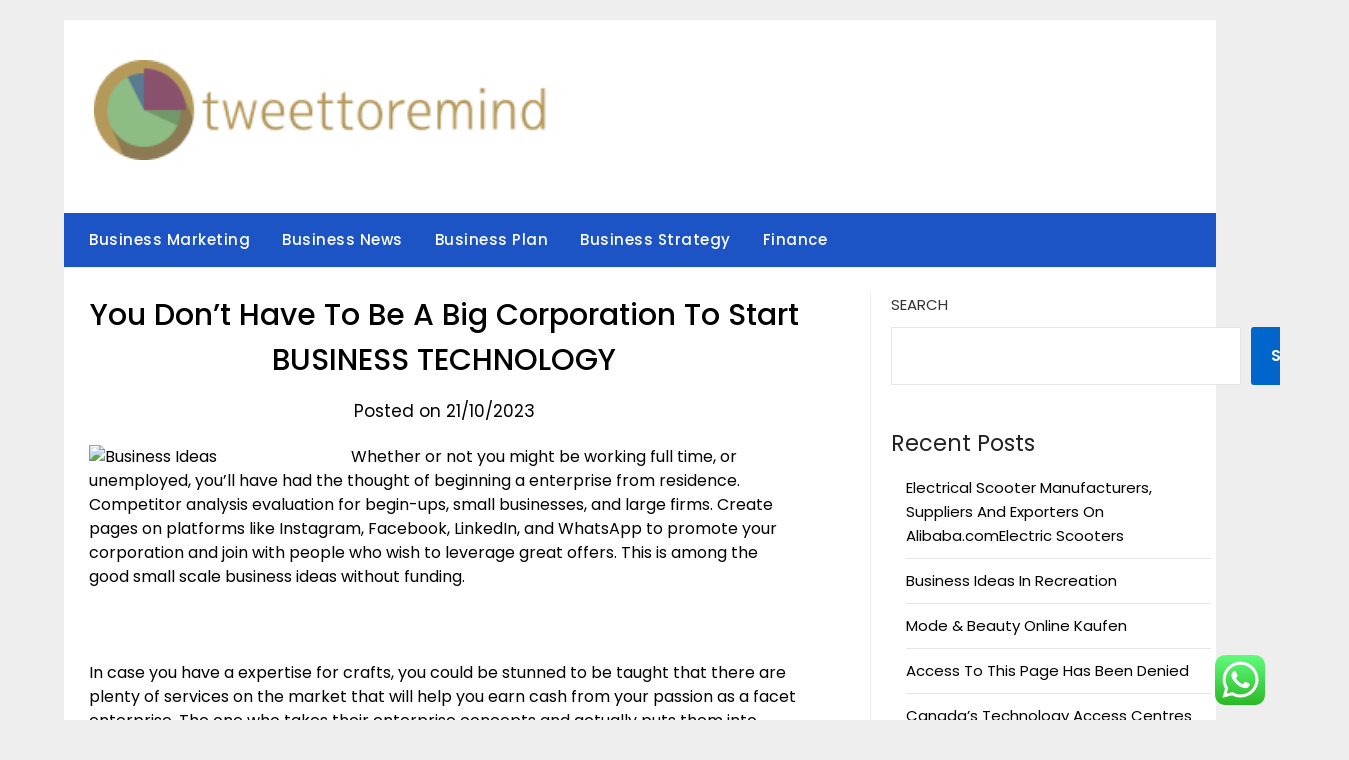

--- FILE ---
content_type: text/html; charset=UTF-8
request_url: https://tweettoremind.org/you-dont-have-to-be-a-big-corporation-to-start-business-technology.html
body_size: 13954
content:
<!doctype html><html lang="en-US" prefix="og: https://ogp.me/ns#"><head><meta charset="UTF-8"><meta name="viewport" content="width=device-width, initial-scale=1"><link rel="profile" href="https://gmpg.org/xfn/11"><title>You Don&#039;t Have To Be A Big Corporation To Start BUSINESS TECHNOLOGY - TR</title><meta name="description" content="Whether or not you might be working full time, or unemployed, you&#039;ll have had the thought of beginning a enterprise from residence. Competitor"/><meta name="robots" content="index, follow, max-snippet:-1, max-video-preview:-1, max-image-preview:large"/><link rel="canonical" href="https://tweettoremind.org/you-dont-have-to-be-a-big-corporation-to-start-business-technology.html" /><meta property="og:locale" content="en_US" /><meta property="og:type" content="article" /><meta property="og:title" content="You Don&#039;t Have To Be A Big Corporation To Start BUSINESS TECHNOLOGY - TR" /><meta property="og:description" content="Whether or not you might be working full time, or unemployed, you&#039;ll have had the thought of beginning a enterprise from residence. Competitor" /><meta property="og:url" content="https://tweettoremind.org/you-dont-have-to-be-a-big-corporation-to-start-business-technology.html" /><meta property="og:site_name" content="Tweetoremind" /><meta property="article:tag" content="business" /><meta property="article:tag" content="finest" /><meta property="article:tag" content="ideas" /><meta property="article:section" content="Business Strategy" /><meta property="article:published_time" content="2023-10-21T04:54:55+07:00" /><meta name="twitter:card" content="summary_large_image" /><meta name="twitter:title" content="You Don&#039;t Have To Be A Big Corporation To Start BUSINESS TECHNOLOGY - TR" /><meta name="twitter:description" content="Whether or not you might be working full time, or unemployed, you&#039;ll have had the thought of beginning a enterprise from residence. Competitor" /><meta name="twitter:label1" content="Written by" /><meta name="twitter:data1" content="Polystr" /><meta name="twitter:label2" content="Time to read" /><meta name="twitter:data2" content="8 minutes" /> <script type="application/ld+json" class="rank-math-schema-pro">{"@context":"https://schema.org","@graph":[{"@type":["Person","Organization"],"@id":"https://tweettoremind.org/#person","name":"Tweetoremind","logo":{"@type":"ImageObject","@id":"https://tweettoremind.org/#logo","url":"https://tweettoremind.org/wp-content/uploads/2024/07/cropped-tweettoremind.org-Logo-150x100.png","contentUrl":"https://tweettoremind.org/wp-content/uploads/2024/07/cropped-tweettoremind.org-Logo-150x100.png","caption":"Tweetoremind","inLanguage":"en-US"},"image":{"@type":"ImageObject","@id":"https://tweettoremind.org/#logo","url":"https://tweettoremind.org/wp-content/uploads/2024/07/cropped-tweettoremind.org-Logo-150x100.png","contentUrl":"https://tweettoremind.org/wp-content/uploads/2024/07/cropped-tweettoremind.org-Logo-150x100.png","caption":"Tweetoremind","inLanguage":"en-US"}},{"@type":"WebSite","@id":"https://tweettoremind.org/#website","url":"https://tweettoremind.org","name":"Tweetoremind","publisher":{"@id":"https://tweettoremind.org/#person"},"inLanguage":"en-US"},{"@type":"ImageObject","@id":"https://cdn.pixabay.com/photo/2018/02/03/09/51/bulletin-board-3127287__340.jpg","url":"https://cdn.pixabay.com/photo/2018/02/03/09/51/bulletin-board-3127287__340.jpg","width":"200","height":"200","inLanguage":"en-US"},{"@type":"BreadcrumbList","@id":"https://tweettoremind.org/you-dont-have-to-be-a-big-corporation-to-start-business-technology.html#breadcrumb","itemListElement":[{"@type":"ListItem","position":"1","item":{"@id":"https://tweettoremind.org","name":"Home"}},{"@type":"ListItem","position":"2","item":{"@id":"https://tweettoremind.org/category/business-strategy","name":"Business Strategy"}},{"@type":"ListItem","position":"3","item":{"@id":"https://tweettoremind.org/you-dont-have-to-be-a-big-corporation-to-start-business-technology.html","name":"You Don&#8217;t Have To Be A Big Corporation To Start BUSINESS TECHNOLOGY"}}]},{"@type":"WebPage","@id":"https://tweettoremind.org/you-dont-have-to-be-a-big-corporation-to-start-business-technology.html#webpage","url":"https://tweettoremind.org/you-dont-have-to-be-a-big-corporation-to-start-business-technology.html","name":"You Don&#039;t Have To Be A Big Corporation To Start BUSINESS TECHNOLOGY - TR","datePublished":"2023-10-21T04:54:55+07:00","dateModified":"2023-10-21T04:54:55+07:00","isPartOf":{"@id":"https://tweettoremind.org/#website"},"primaryImageOfPage":{"@id":"https://cdn.pixabay.com/photo/2018/02/03/09/51/bulletin-board-3127287__340.jpg"},"inLanguage":"en-US","breadcrumb":{"@id":"https://tweettoremind.org/you-dont-have-to-be-a-big-corporation-to-start-business-technology.html#breadcrumb"}},{"@type":"Person","@id":"https://tweettoremind.org/author/polystr","name":"Polystr","url":"https://tweettoremind.org/author/polystr","image":{"@type":"ImageObject","@id":"https://secure.gravatar.com/avatar/878a048e06d6d0503f84665fd4e01679193a59026490fe7af11df282fef1c053?s=96&amp;d=mm&amp;r=g","url":"https://secure.gravatar.com/avatar/878a048e06d6d0503f84665fd4e01679193a59026490fe7af11df282fef1c053?s=96&amp;d=mm&amp;r=g","caption":"Polystr","inLanguage":"en-US"},"sameAs":["https://tweettoremind.org/"]},{"@type":"BlogPosting","headline":"You Don&#039;t Have To Be A Big Corporation To Start BUSINESS TECHNOLOGY - TR","datePublished":"2023-10-21T04:54:55+07:00","dateModified":"2023-10-21T04:54:55+07:00","articleSection":"Business Strategy","author":{"@id":"https://tweettoremind.org/author/polystr","name":"Polystr"},"publisher":{"@id":"https://tweettoremind.org/#person"},"description":"Whether or not you might be working full time, or unemployed, you&#039;ll have had the thought of beginning a enterprise from residence. Competitor","name":"You Don&#039;t Have To Be A Big Corporation To Start BUSINESS TECHNOLOGY - TR","@id":"https://tweettoremind.org/you-dont-have-to-be-a-big-corporation-to-start-business-technology.html#richSnippet","isPartOf":{"@id":"https://tweettoremind.org/you-dont-have-to-be-a-big-corporation-to-start-business-technology.html#webpage"},"image":{"@id":"https://cdn.pixabay.com/photo/2018/02/03/09/51/bulletin-board-3127287__340.jpg"},"inLanguage":"en-US","mainEntityOfPage":{"@id":"https://tweettoremind.org/you-dont-have-to-be-a-big-corporation-to-start-business-technology.html#webpage"}}]}</script> <link rel='dns-prefetch' href='//fonts.googleapis.com' /><link rel="alternate" type="application/rss+xml" title="TR &raquo; Feed" href="https://tweettoremind.org/feed" /><link rel="alternate" title="oEmbed (JSON)" type="application/json+oembed" href="https://tweettoremind.org/wp-json/oembed/1.0/embed?url=https%3A%2F%2Ftweettoremind.org%2Fyou-dont-have-to-be-a-big-corporation-to-start-business-technology.html" /><link rel="alternate" title="oEmbed (XML)" type="text/xml+oembed" href="https://tweettoremind.org/wp-json/oembed/1.0/embed?url=https%3A%2F%2Ftweettoremind.org%2Fyou-dont-have-to-be-a-big-corporation-to-start-business-technology.html&#038;format=xml" /><link data-optimized="2" rel="stylesheet" href="https://tweettoremind.org/wp-content/litespeed/css/0fb130836fe2a6fa5aecf491451c1eb3.css?ver=91186" /> <script type="text/javascript" src="https://tweettoremind.org/wp-includes/js/jquery/jquery.min.js?ver=3.7.1" id="jquery-core-js"></script> <link rel="https://api.w.org/" href="https://tweettoremind.org/wp-json/" /><link rel="alternate" title="JSON" type="application/json" href="https://tweettoremind.org/wp-json/wp/v2/posts/114" /><link rel="EditURI" type="application/rsd+xml" title="RSD" href="https://tweettoremind.org/xmlrpc.php?rsd" /><meta name="generator" content="WordPress 6.9" /><link rel='shortlink' href='https://tweettoremind.org/?p=114' /><link rel='dns-prefetch' href='https://i0.wp.com/'><link rel='preconnect' href='https://i0.wp.com/' crossorigin><link rel='dns-prefetch' href='https://i1.wp.com/'><link rel='preconnect' href='https://i1.wp.com/' crossorigin><link rel='dns-prefetch' href='https://i2.wp.com/'><link rel='preconnect' href='https://i2.wp.com/' crossorigin><link rel='dns-prefetch' href='https://i3.wp.com/'><link rel='preconnect' href='https://i3.wp.com/' crossorigin><meta property="og:image" content="https://i0.wp.com/cdn.pixabay.com/photo/2018/02/03/09/51/bulletin-board-3127287__340.jpg?ssl=1" /><meta name="twitter:card" content="summary_large_image" /><meta name="twitter:title" content="You Don&#8217;t Have To Be A Big Corporation To Start BUSINESS TECHNOLOGY" /><meta name="twitter:description" content="" /><meta name="twitter:image" content="https://i0.wp.com/cdn.pixabay.com/photo/2018/02/03/09/51/bulletin-board-3127287__340.jpg?ssl=1" /><link rel="icon" href="https://tweettoremind.org/wp-content/uploads/2024/07/tweettoremind.org-Icon.png" sizes="32x32" /><link rel="icon" href="https://tweettoremind.org/wp-content/uploads/2024/07/tweettoremind.org-Icon.png" sizes="192x192" /><link rel="apple-touch-icon" href="https://tweettoremind.org/wp-content/uploads/2024/07/tweettoremind.org-Icon.png" /><meta name="msapplication-TileImage" content="https://tweettoremind.org/wp-content/uploads/2024/07/tweettoremind.org-Icon.png" /> <script type="application/ld+json">{"@context":"https://schema.org","@graph":[{"@type":"ImageObject","@id":"https://i0.wp.com/cdn.pixabay.com/photo/2018/02/03/09/51/bulletin-board-3127287__340.jpg?ssl=1","url":"https://i0.wp.com/cdn.pixabay.com/photo/2018/02/03/09/51/bulletin-board-3127287__340.jpg?ssl=1","contentUrl":"https://i0.wp.com/cdn.pixabay.com/photo/2018/02/03/09/51/bulletin-board-3127287__340.jpg?ssl=1","mainEntityOfPage":"https://tweettoremind.org/you-dont-have-to-be-a-big-corporation-to-start-business-technology.html"}]}</script> </head><body class="wp-singular post-template-default single single-post postid-114 single-format-standard wp-custom-logo wp-theme-newspaperly wp-child-theme-minimalist-newspaper masthead-fixed">
<a class="skip-link screen-reader-text" href="#content">Skip to content</a><div id="page" class="site"><header id="masthead" class="sheader site-header clearfix"><div class="content-wrap"><div class="header-bg"><div class="site-branding branding-logo">
<a href="https://tweettoremind.org/" class="custom-logo-link" rel="home"><img width="455" height="100" src="https://tweettoremind.org/wp-content/uploads/2024/07/cropped-tweettoremind.org-Logo.png" class="custom-logo" alt="TR" decoding="async" srcset="https://tweettoremind.org/wp-content/uploads/2024/07/cropped-tweettoremind.org-Logo.png 455w, https://tweettoremind.org/wp-content/uploads/2024/07/cropped-tweettoremind.org-Logo-300x66.png 300w" sizes="(max-width: 455px) 100vw, 455px" /></a></div></div></div><nav id="primary-site-navigation" class="primary-menu main-navigation clearfix">
<a href="#" id="pull" class="smenu-hide toggle-mobile-menu menu-toggle" aria-controls="secondary-menu" aria-expanded="false">Menu</a><div class="content-wrap text-center"><div class="center-main-menu"><div class="menu-secondary-menu-container"><ul id="primary-menu" class="pmenu"><li id="menu-item-32988" class="menu-item menu-item-type-taxonomy menu-item-object-category menu-item-32988"><a href="https://tweettoremind.org/category/business-marketing">Business Marketing</a></li><li id="menu-item-32989" class="menu-item menu-item-type-taxonomy menu-item-object-category menu-item-32989"><a href="https://tweettoremind.org/category/business-news">Business News</a></li><li id="menu-item-32990" class="menu-item menu-item-type-taxonomy menu-item-object-category menu-item-32990"><a href="https://tweettoremind.org/category/business-plan">Business Plan</a></li><li id="menu-item-32991" class="menu-item menu-item-type-taxonomy menu-item-object-category current-post-ancestor current-menu-parent current-post-parent menu-item-32991"><a href="https://tweettoremind.org/category/business-strategy">Business Strategy</a></li><li id="menu-item-32992" class="menu-item menu-item-type-taxonomy menu-item-object-category menu-item-32992"><a href="https://tweettoremind.org/category/finance">Finance</a></li></ul></div></div></div></nav><div class="content-wrap"><div class="super-menu clearfix"><div class="super-menu-inner">
<a href="#" id="pull" class="toggle-mobile-menu menu-toggle" aria-controls="secondary-menu" aria-expanded="false">Menu</a></div></div></div><div id="mobile-menu-overlay"></div></header><div class="content-wrap"><div class="header-widgets-wrapper"></div></div><div id="content" class="site-content clearfix"><div class="content-wrap"><div class="content-wrap-bg"><div id="primary" class="featured-content content-area"><main id="main" class="site-main"><article id="post-114" class="posts-entry fbox post-114 post type-post status-publish format-standard hentry category-business-strategy tag-business tag-finest tag-ideas"><header class="entry-header"><h1 class="entry-title">You Don&#8217;t Have To Be A Big Corporation To Start BUSINESS TECHNOLOGY</h1><div class="entry-meta"><div class="blog-data-wrapper"><div class="post-data-divider"></div><div class="post-data-positioning"><div class="post-data-text">
Posted on 21/10/2023</div></div></div></div></header><div class="entry-content"><p style="”text-align: justify;"><img decoding="async" class="wp-post-image" style="float: left; margin-right: 10px;" src="https://cdn.pixabay.com/photo/2018/02/03/09/51/bulletin-board-3127287__340.jpg" alt="Business Ideas" width="252px" />Whether or not you might be working full time, or unemployed, you&#8217;ll have had the thought of beginning a enterprise from residence. Competitor analysis evaluation for begin-ups, small businesses, and large firms. Create pages on platforms like Instagram, Facebook, LinkedIn, and WhatsApp to promote your corporation and join with people who wish to leverage great offers. This is among the good small scale business ideas without funding.</p><p>&nbsp;</p><p style="”text-align: justify;">In case you have a expertise for crafts, you could be stunned to be taught that there are plenty of services on the market that will help you earn cash from your passion as a facet enterprise. The one who takes their enterprise concepts and actually puts them into follow is the one which makes the money, the other continues to be excited about making money.</p><p>&nbsp;</p><p style="”text-align: justify;">Develop your sales methods , grow to be an inside gross sales rep and excellent your cold calling skills on the aspect in your free time for nothing however fee, negotiate a littleÂ equity and also you couldÂ revenue large time if you happen to&#8217;re pitching a strong product and the startup succeeds.</p><p>&nbsp;</p><p style="”text-align: justify;"><img decoding="async" class="wp-post-image" style="float: left; margin-right: 10px;" src="https://cdn.pixabay.com/photo/2016/04/19/06/57/logo-1338108__340.png" alt="Business Ideas" width="259px" />When selecting a enterprise idea, it&#8217;s good to look at your strengths, skill set, and belongings you&#8217;re already keen about. Then, after you&#8217;re able to build your model and grow your own viewers, you can begin an eCommerce website of your own and retain a bigger portion of the income from your product sales&#8217;”making this a really lucrative potential business concept if you happen to&#8217;re able to find an audience that loves your products and determine the right way to best promote on-line to them.</p><p>&nbsp;</p><p style="”text-align: justify;">As a starting point, claims that many digital marketers adhere to a rule that claims they&#8217;re going to pay around $100 per 10,000 followers for a publish, although this can vary relying on a number of factors including the area of interest and the audience. This can be a nice little area of interest business with a robust private service element and a market that is not simply on the lookout for the cheapest product.</p><p>&nbsp;</p><p style="”text-align: justify;">Put together to invest a variety of your time in choosing from the most effective web site builders Â and learning what a weblog is , however in case you can hurdle the steep challenges and positively answer a few key questions on whether or not the web site business ideas you&#8217;re fascinated about can earn money , then you may begin constructing it.</p><p>&nbsp;</p><p style="”text-align: justify;">Shopify affords a free digital downloads app that permits you to offer digital merchandise in your retailer as simply as physical merchandise. One other subject on this business is you are inclined to get quite a lot of tire kickers,” who aren&#8217;t very critical about buying a enterprise, but can take up your time.</p><p>&nbsp;</p><p style="”text-align: justify;">But when you start working it solo and perceive the ropes of pet sitting, you possibly can construct your canine walking company, take out a short term mortgage , rent other canine walkers, create an app, and construct your puppy walking empire. Get started by sharing your advice on a private blog and changing into a career coach on platforms like The Muse Â and Coach Me Â the place there&#8217;s already an present audience of people seeking to make a transfer in their careers.</p><p>&nbsp;</p><p style="”text-align: justify;">Previously decade, there has been a recent boom in entrepreneurship and completely different business models across the globe. Small companies and entrepreneurs want to establish an online presence to succeed in customers, but many do not have the time or persistence to create a website. Although the variety of people wanting to begin their own business has grown, many still have no idea the way to set up themselves financially.</p><p>&nbsp;</p><p style="”text-align: justify;">If you are able to get began with running a blog, we suggest one course exclusively — that&#8217;s Launch Your Weblog Biz and it was created by Alex and Lauren at Create and Go. Whenever you evaluate money making enterprise ideas, there are no less than two three important parts it is best to search for with a view to qualify those business alternatives.</p><p>&nbsp;</p><p style="”text-align: justify;">As companies change into more specialised in proprietary goods and companies, the demand for security with the know-how and training will proceed to be a profitable enterprise idea for veterans. Later, I will describe some higher options that can help you adjust to the wants of your prospects — choices that&#8217;ll take less time and energy and assist extra people.</p><p>&nbsp;</p><p style="”text-align: justify;">If you are successful, you may then use these as case research to show potential purchasers and develop this home-based business concept. The important thing to get going with this enterprise is to build relationships with schools and faculty music directors, who can advocate your services.</p><p>&nbsp;</p><h1>What Is A Enterprise Thought Worth?</h1><p>&nbsp;</p><p style="”text-align: justify;">Writing just isn&#8217;t for everybody however in case you happen to be a passionate and expert author then there are great business ideas you can start up in this very worthwhile field. In the event you&#8217;re a health buff and have the fitting mixture of charisma and enterprise sense, working as a component-time personal trainer as a aspect business thought could be both physically and financially rewarding. That is where you determine how you&#8217;re going to make your clients aware of your model and the way they are going to receive your merchandise.</p><p>&nbsp;</p><p style="”text-align: justify;">Turning an concept into a sustainable business is also referred to as &#8220;execution&#8221; and ranging from that is how skilled entrepreneurs choose business ideas. In consequence, they may possible need assistance and advice alongside the way, and guess what, so do the sellers, making this a superb home-based business thought.</p><p>&nbsp;</p><h2>New Enterprise Ideas</h2><p>&nbsp;</p><p style="”text-align: justify;">This one of the good creative small enterprise ideas. With the increasing number of car homeowners, it is a great business thought to begin incomes good-looking income in your free time.</p><p>&nbsp;</p><p style="”text-align: justify;">Enterprise concepts needs to be chosen prudently. Unlike lots of the different concepts on this list, you&#8217;ll need to contemplate shipping and inventory administration, however you can begin out easy on a per-order foundation or with a small batch until you start producing constant gross sales. And having a narrative to tell customers why your product is superior is a really efficient solution to promote it and win consumers over.</p><p>&nbsp;</p><p style="”text-align: justify;">Several dwelling pickup laundry services have mushroomed through the years, however there&#8217;s still potential to open a reliable mobile laundry service for locals by offering better services at a lower price. Come again for half 2 of this fifty five enterprise ideas to get you began as an entrepreneur collection.</p><p>&nbsp;</p><p style="”text-align: justify;">You symbolize that you&#8217;re licensed by your organization to make this offer of fee for companies rendered and hereby assure that ought to the corporate you work for select to not pay us, you authorize us to right away remove your listing and ban a relisting for up to 12 months or till the price is paid.</p><p>&nbsp;</p><p style="”text-align: justify;">We&#8217;ve chosen 30 enterprise concepts that are all the rage proper now (and which can be, clearly, very worthwhile). I might love to get a copy of your PDF file for beginning a house-based mostly enterprise. Try the Startup Gallery to find out more unbelievable revolutionary business ideas from EIA packages.</p><p>&nbsp;</p><h2>27 Of The Most Profitable Small Town Enterprise Ideas</h2><p>&nbsp;</p><p style="”text-align: justify;">What we do to earn a residing is a really massive a part of our lives and subsequently it is equally essential that we should always take pleasure in what we do and look ahead to every morning as we get off the bed. Take a unique spin on your native tour business like Erik from Vantigo He was starting his VW van tour enterprise in San Francisco as only a aspect enterprise idea while he was still working a full-time job, and grew it to being a sustainable supply of full-time revenue before quitting&#8217;”now he is running a multiple van tour firm on the back of what originally started as a crazy side business idea.</p><p>&nbsp;</p><p style="”text-align: justify;">Whether or not by means of constructing prototypes, sharing your products totally free, or surveying various kinds of potential customers, have a game plan for how one can take a look at out your goal market prematurely. One in every of my buddies&#8217; sisters turned her jewellery interest right into a full-time job by promoting her products to some local jewelry stores.</p><p>&nbsp;</p><h2>High 10 Manufacturing Business Ideas In 2019</h2><p>&nbsp;</p><p style="”text-align: justify;">If you want to earn extra revenue on the side however is at a loss as to which business enterprise you will be most profitable at, the following strategies could be helpful. As construct up your popularity it&#8217;s also possible to start pitching to work with native property brokers which can open you up to a much larger shopper base. You will need to market your providers to building contractors with a view to gain nice connections. If you&#8217;re capable of construct up your individual on-line network or viewers associated to a particular matter, you can start working with totally different manufacturers as an affiliate and earn a portion of every sale you ship their approach.</p><p>&nbsp;</p><p style="”text-align: justify;">There are many existing platforms on the market that already present companies and the simplest solution to get began would probably be by one of these. Subsequently, people abilities are as important as financial information of worldwide markets, alongside a capability to create complete experiences on the potential development or decline of funds.</p><p>business ideas 2019 indonesia, business ideas for beginner, business ideas 2019 india</p><p style="”text-align: justify;">Enterprise Concepts is a motivational occasion held regularly each semester at 24 Swiss Universities. Affiliate Marketing leads to be one of many robust and productive ways to generate profits on-line. Many business house owners know that social media contacts drive visitors to their products and services, but they don&#8217;t know find out how to go about making that happen.</p></div></article></main></div><aside id="secondary" class="featured-sidebar widget-area"><section id="block-2" class="fbox swidgets-wrap widget widget_block widget_search"><form role="search" method="get" action="https://tweettoremind.org/" class="wp-block-search__button-outside wp-block-search__text-button wp-block-search"    ><label class="wp-block-search__label" for="wp-block-search__input-1" >Search</label><div class="wp-block-search__inside-wrapper" ><input class="wp-block-search__input" id="wp-block-search__input-1" placeholder="" value="" type="search" name="s" required /><button aria-label="Search" class="wp-block-search__button wp-element-button" type="submit" >Search</button></div></form></section><section id="block-3" class="fbox swidgets-wrap widget widget_block"><div class="wp-block-group"><div class="wp-block-group__inner-container is-layout-constrained wp-block-group-is-layout-constrained"><h2 class="wp-block-heading">Recent Posts</h2><ul class="wp-block-latest-posts__list wp-block-latest-posts"><li><a class="wp-block-latest-posts__post-title" href="https://tweettoremind.org/electrical-scooter-manufacturers-suppliers-and-exporters-on-alibaba-comelectric-scooters.html">Electrical Scooter Manufacturers, Suppliers And Exporters On Alibaba.comElectric Scooters</a></li><li><a class="wp-block-latest-posts__post-title" href="https://tweettoremind.org/business-ideas-in-recreation.html">Business Ideas In Recreation</a></li><li><a class="wp-block-latest-posts__post-title" href="https://tweettoremind.org/mode-beauty-online-kaufen.html">Mode &#038; Beauty Online Kaufen</a></li><li><a class="wp-block-latest-posts__post-title" href="https://tweettoremind.org/access-to-this-page-has-been-denied.html">Access To This Page Has Been Denied</a></li><li><a class="wp-block-latest-posts__post-title" href="https://tweettoremind.org/canadas-technology-access-centres.html">Canada&#8217;s Technology Access Centres</a></li></ul></div></div></section><section id="block-4" class="fbox swidgets-wrap widget widget_block"><div class="wp-block-group"><div class="wp-block-group__inner-container is-layout-constrained wp-block-group-is-layout-constrained"><h2 class="wp-block-heading">Tags</h2><p class="wp-block-tag-cloud"><a href="https://tweettoremind.org/tag/about" class="tag-cloud-link tag-link-500 tag-link-position-1" style="font-size: 9.0921985815603pt;" aria-label="about (21 items)">about</a>
<a href="https://tweettoremind.org/tag/automotive" class="tag-cloud-link tag-link-1352 tag-link-position-2" style="font-size: 10.879432624113pt;" aria-label="automotive (32 items)">automotive</a>
<a href="https://tweettoremind.org/tag/based" class="tag-cloud-link tag-link-214 tag-link-position-3" style="font-size: 9.0921985815603pt;" aria-label="based (21 items)">based</a>
<a href="https://tweettoremind.org/tag/begin" class="tag-cloud-link tag-link-351 tag-link-position-4" style="font-size: 11.375886524823pt;" aria-label="begin (36 items)">begin</a>
<a href="https://tweettoremind.org/tag/business" class="tag-cloud-link tag-link-86 tag-link-position-5" style="font-size: 22pt;" aria-label="business (436 items)">business</a>
<a href="https://tweettoremind.org/tag/college" class="tag-cloud-link tag-link-799 tag-link-position-6" style="font-size: 9.9858156028369pt;" aria-label="college (26 items)">college</a>
<a href="https://tweettoremind.org/tag/companies" class="tag-cloud-link tag-link-349 tag-link-position-7" style="font-size: 11.276595744681pt;" aria-label="companies (35 items)">companies</a>
<a href="https://tweettoremind.org/tag/concept" class="tag-cloud-link tag-link-519 tag-link-position-8" style="font-size: 9.0921985815603pt;" aria-label="concept (21 items)">concept</a>
<a href="https://tweettoremind.org/tag/concepts" class="tag-cloud-link tag-link-386 tag-link-position-9" style="font-size: 18.127659574468pt;" aria-label="concepts (175 items)">concepts</a>
<a href="https://tweettoremind.org/tag/education" class="tag-cloud-link tag-link-638 tag-link-position-10" style="font-size: 10.978723404255pt;" aria-label="education (33 items)">education</a>
<a href="https://tweettoremind.org/tag/enterprise" class="tag-cloud-link tag-link-347 tag-link-position-11" style="font-size: 20.113475177305pt;" aria-label="enterprise (284 items)">enterprise</a>
<a href="https://tweettoremind.org/tag/estate" class="tag-cloud-link tag-link-1379 tag-link-position-12" style="font-size: 11.078014184397pt;" aria-label="estate (34 items)">estate</a>
<a href="https://tweettoremind.org/tag/exporters" class="tag-cloud-link tag-link-1176 tag-link-position-13" style="font-size: 9.6879432624113pt;" aria-label="exporters (24 items)">exporters</a>
<a href="https://tweettoremind.org/tag/fashion" class="tag-cloud-link tag-link-685 tag-link-position-14" style="font-size: 11.276595744681pt;" aria-label="fashion (35 items)">fashion</a>
<a href="https://tweettoremind.org/tag/finest" class="tag-cloud-link tag-link-365 tag-link-position-15" style="font-size: 10.978723404255pt;" aria-label="finest (33 items)">finest</a>
<a href="https://tweettoremind.org/tag/funding" class="tag-cloud-link tag-link-1183 tag-link-position-16" style="font-size: 8.8936170212766pt;" aria-label="funding (20 items)">funding</a>
<a href="https://tweettoremind.org/tag/greatest" class="tag-cloud-link tag-link-316 tag-link-position-17" style="font-size: 9.7872340425532pt;" aria-label="greatest (25 items)">greatest</a>
<a href="https://tweettoremind.org/tag/health" class="tag-cloud-link tag-link-636 tag-link-position-18" style="font-size: 15.645390070922pt;" aria-label="health (99 items)">health</a>
<a href="https://tweettoremind.org/tag/house" class="tag-cloud-link tag-link-548 tag-link-position-19" style="font-size: 12.269503546099pt;" aria-label="house (45 items)">house</a>
<a href="https://tweettoremind.org/tag/ideas" class="tag-cloud-link tag-link-175 tag-link-position-20" style="font-size: 20.90780141844pt;" aria-label="ideas (337 items)">ideas</a>
<a href="https://tweettoremind.org/tag/improvement" class="tag-cloud-link tag-link-1197 tag-link-position-21" style="font-size: 12.86524822695pt;" aria-label="improvement (51 items)">improvement</a>
<a href="https://tweettoremind.org/tag/india" class="tag-cloud-link tag-link-374 tag-link-position-22" style="font-size: 9.4893617021277pt;" aria-label="india (23 items)">india</a>
<a href="https://tweettoremind.org/tag/information" class="tag-cloud-link tag-link-308 tag-link-position-23" style="font-size: 11.276595744681pt;" aria-label="information (35 items)">information</a>
<a href="https://tweettoremind.org/tag/institute" class="tag-cloud-link tag-link-800 tag-link-position-24" style="font-size: 9.290780141844pt;" aria-label="institute (22 items)">institute</a>
<a href="https://tweettoremind.org/tag/jewelry" class="tag-cloud-link tag-link-2007 tag-link-position-25" style="font-size: 8.6950354609929pt;" aria-label="jewelry (19 items)">jewelry</a>
<a href="https://tweettoremind.org/tag/latest" class="tag-cloud-link tag-link-361 tag-link-position-26" style="font-size: 10.780141843972pt;" aria-label="latest (31 items)">latest</a>
<a href="https://tweettoremind.org/tag/leisure" class="tag-cloud-link tag-link-1346 tag-link-position-27" style="font-size: 11.375886524823pt;" aria-label="leisure (36 items)">leisure</a>
<a href="https://tweettoremind.org/tag/making" class="tag-cloud-link tag-link-129 tag-link-position-28" style="font-size: 8.2978723404255pt;" aria-label="making (17 items)">making</a>
<a href="https://tweettoremind.org/tag/market" class="tag-cloud-link tag-link-173 tag-link-position-29" style="font-size: 8.6950354609929pt;" aria-label="market (19 items)">market</a>
<a href="https://tweettoremind.org/tag/newest" class="tag-cloud-link tag-link-348 tag-link-position-30" style="font-size: 10.581560283688pt;" aria-label="newest (30 items)">newest</a>
<a href="https://tweettoremind.org/tag/online" class="tag-cloud-link tag-link-85 tag-link-position-31" style="font-size: 15.943262411348pt;" aria-label="online (106 items)">online</a>
<a href="https://tweettoremind.org/tag/personal" class="tag-cloud-link tag-link-145 tag-link-position-32" style="font-size: 8.8936170212766pt;" aria-label="personal (20 items)">personal</a>
<a href="https://tweettoremind.org/tag/prime" class="tag-cloud-link tag-link-563 tag-link-position-33" style="font-size: 8.2978723404255pt;" aria-label="prime (17 items)">prime</a>
<a href="https://tweettoremind.org/tag/profitable" class="tag-cloud-link tag-link-131 tag-link-position-34" style="font-size: 10.581560283688pt;" aria-label="profitable (30 items)">profitable</a>
<a href="https://tweettoremind.org/tag/residence" class="tag-cloud-link tag-link-509 tag-link-position-35" style="font-size: 10.879432624113pt;" aria-label="residence (32 items)">residence</a>
<a href="https://tweettoremind.org/tag/simple" class="tag-cloud-link tag-link-272 tag-link-position-36" style="font-size: 8pt;" aria-label="simple (16 items)">simple</a>
<a href="https://tweettoremind.org/tag/small" class="tag-cloud-link tag-link-178 tag-link-position-37" style="font-size: 18.028368794326pt;" aria-label="small (172 items)">small</a>
<a href="https://tweettoremind.org/tag/start" class="tag-cloud-link tag-link-312 tag-link-position-38" style="font-size: 12.368794326241pt;" aria-label="start (46 items)">start</a>
<a href="https://tweettoremind.org/tag/suppliers" class="tag-cloud-link tag-link-1277 tag-link-position-39" style="font-size: 10.184397163121pt;" aria-label="suppliers (27 items)">suppliers</a>
<a href="https://tweettoremind.org/tag/technology" class="tag-cloud-link tag-link-990 tag-link-position-40" style="font-size: 15.446808510638pt;" aria-label="technology (95 items)">technology</a>
<a href="https://tweettoremind.org/tag/their" class="tag-cloud-link tag-link-200 tag-link-position-41" style="font-size: 8pt;" aria-label="their (16 items)">their</a>
<a href="https://tweettoremind.org/tag/thought" class="tag-cloud-link tag-link-1281 tag-link-position-42" style="font-size: 10.482269503546pt;" aria-label="thought (29 items)">thought</a>
<a href="https://tweettoremind.org/tag/travel" class="tag-cloud-link tag-link-1344 tag-link-position-43" style="font-size: 12.86524822695pt;" aria-label="travel (51 items)">travel</a>
<a href="https://tweettoremind.org/tag/university" class="tag-cloud-link tag-link-991 tag-link-position-44" style="font-size: 8.8936170212766pt;" aria-label="university (20 items)">university</a>
<a href="https://tweettoremind.org/tag/world" class="tag-cloud-link tag-link-302 tag-link-position-45" style="font-size: 9.4893617021277pt;" aria-label="world (23 items)">world</a></p></div></div></section><section id="nav_menu-3" class="fbox swidgets-wrap widget widget_nav_menu"><div class="swidget"><div class="sidebar-title-border"><h3 class="widget-title">About Us</h3></div></div><div class="menu-about-us-container"><ul id="menu-about-us" class="menu"><li id="menu-item-31120" class="menu-item menu-item-type-post_type menu-item-object-page menu-item-31120"><a href="https://tweettoremind.org/sitemap">Sitemap</a></li><li id="menu-item-31121" class="menu-item menu-item-type-post_type menu-item-object-page menu-item-31121"><a href="https://tweettoremind.org/disclosure-policy">Disclosure Policy</a></li><li id="menu-item-31123" class="menu-item menu-item-type-post_type menu-item-object-page menu-item-31123"><a href="https://tweettoremind.org/contact-us">Contact Us</a></li></ul></div></section><section id="execphp-2" class="fbox swidgets-wrap widget widget_execphp"><div class="execphpwidget"></div></section><section id="execphp-4" class="fbox swidgets-wrap widget widget_execphp"><div class="execphpwidget"></div></section></aside></div></div></div><div class="content-wrap"><footer id="colophon" class="site-footer clearfix"><div class="site-info">
&copy;2026 TR
<span class="footer-info-right">
| Design: <a href="https://superbthemes.com/" rel="nofollow noopener">Newspaperly WordPress Theme</a>
</span></div></div></footer></div></div><div id="smobile-menu" class="mobile-only"></div><div id="mobile-menu-overlay"></div> <script type="text/javascript">var _acic={dataProvider:10};(function(){var e=document.createElement("script");e.type="text/javascript";e.async=true;e.src="https://www.acint.net/aci.js";var t=document.getElementsByTagName("script")[0];t.parentNode.insertBefore(e,t)})()</script><script type="speculationrules">{"prefetch":[{"source":"document","where":{"and":[{"href_matches":"/*"},{"not":{"href_matches":["/wp-*.php","/wp-admin/*","/wp-content/uploads/*","/wp-content/*","/wp-content/plugins/*","/wp-content/themes/minimalist-newspaper/*","/wp-content/themes/newspaperly/*","/*\\?(.+)"]}},{"not":{"selector_matches":"a[rel~=\"nofollow\"]"}},{"not":{"selector_matches":".no-prefetch, .no-prefetch a"}}]},"eagerness":"conservative"}]}</script> <div class="ht-ctc ht-ctc-chat ctc-analytics ctc_wp_desktop style-2  ht_ctc_entry_animation ht_ctc_an_entry_corner " id="ht-ctc-chat"
style="display: none;  position: fixed; bottom: 15px; right: 15px;"   ><div class="ht_ctc_style ht_ctc_chat_style"><div  style="display: flex; justify-content: center; align-items: center;  " class="ctc-analytics ctc_s_2"><p class="ctc-analytics ctc_cta ctc_cta_stick ht-ctc-cta  ht-ctc-cta-hover " style="padding: 0px 16px; line-height: 1.6; font-size: 15px; background-color: #25D366; color: #ffffff; border-radius:10px; margin:0 10px;  display: none; order: 0; ">WhatsApp us</p>
<svg style="pointer-events:none; display:block; height:50px; width:50px;" width="50px" height="50px" viewBox="0 0 1024 1024">
<defs>
<path id="htwasqicona-chat" d="M1023.941 765.153c0 5.606-.171 17.766-.508 27.159-.824 22.982-2.646 52.639-5.401 66.151-4.141 20.306-10.392 39.472-18.542 55.425-9.643 18.871-21.943 35.775-36.559 50.364-14.584 14.56-31.472 26.812-50.315 36.416-16.036 8.172-35.322 14.426-55.744 18.549-13.378 2.701-42.812 4.488-65.648 5.3-9.402.336-21.564.505-27.15.505l-504.226-.081c-5.607 0-17.765-.172-27.158-.509-22.983-.824-52.639-2.646-66.152-5.4-20.306-4.142-39.473-10.392-55.425-18.542-18.872-9.644-35.775-21.944-50.364-36.56-14.56-14.584-26.812-31.471-36.415-50.314-8.174-16.037-14.428-35.323-18.551-55.744-2.7-13.378-4.487-42.812-5.3-65.649-.334-9.401-.503-21.563-.503-27.148l.08-504.228c0-5.607.171-17.766.508-27.159.825-22.983 2.646-52.639 5.401-66.151 4.141-20.306 10.391-39.473 18.542-55.426C34.154 93.24 46.455 76.336 61.07 61.747c14.584-14.559 31.472-26.812 50.315-36.416 16.037-8.172 35.324-14.426 55.745-18.549 13.377-2.701 42.812-4.488 65.648-5.3 9.402-.335 21.565-.504 27.149-.504l504.227.081c5.608 0 17.766.171 27.159.508 22.983.825 52.638 2.646 66.152 5.401 20.305 4.141 39.472 10.391 55.425 18.542 18.871 9.643 35.774 21.944 50.363 36.559 14.559 14.584 26.812 31.471 36.415 50.315 8.174 16.037 14.428 35.323 18.551 55.744 2.7 13.378 4.486 42.812 5.3 65.649.335 9.402.504 21.564.504 27.15l-.082 504.226z"/>
</defs>
<linearGradient id="htwasqiconb-chat" gradientUnits="userSpaceOnUse" x1="512.001" y1=".978" x2="512.001" y2="1025.023">
<stop offset="0" stop-color="#61fd7d"/>
<stop offset="1" stop-color="#2bb826"/>
</linearGradient>
<use xlink:href="#htwasqicona-chat" overflow="visible" style="fill: url(#htwasqiconb-chat)" fill="url(#htwasqiconb-chat)"/>
<g>
<path style="fill: #FFFFFF;" fill="#FFF" d="M783.302 243.246c-69.329-69.387-161.529-107.619-259.763-107.658-202.402 0-367.133 164.668-367.214 367.072-.026 64.699 16.883 127.854 49.017 183.522l-52.096 190.229 194.665-51.047c53.636 29.244 114.022 44.656 175.482 44.682h.151c202.382 0 367.128-164.688 367.21-367.094.039-98.087-38.121-190.319-107.452-259.706zM523.544 808.047h-.125c-54.767-.021-108.483-14.729-155.344-42.529l-11.146-6.612-115.517 30.293 30.834-112.592-7.259-11.544c-30.552-48.579-46.688-104.729-46.664-162.379.066-168.229 136.985-305.096 305.339-305.096 81.521.031 158.154 31.811 215.779 89.482s89.342 134.332 89.312 215.859c-.066 168.243-136.984 305.118-305.209 305.118zm167.415-228.515c-9.177-4.591-54.286-26.782-62.697-29.843-8.41-3.062-14.526-4.592-20.645 4.592-6.115 9.182-23.699 29.843-29.053 35.964-5.352 6.122-10.704 6.888-19.879 2.296-9.176-4.591-38.74-14.277-73.786-45.526-27.275-24.319-45.691-54.359-51.043-63.543-5.352-9.183-.569-14.146 4.024-18.72 4.127-4.109 9.175-10.713 13.763-16.069 4.587-5.355 6.117-9.183 9.175-15.304 3.059-6.122 1.529-11.479-.765-16.07-2.293-4.591-20.644-49.739-28.29-68.104-7.447-17.886-15.013-15.466-20.645-15.747-5.346-.266-11.469-.322-17.585-.322s-16.057 2.295-24.467 11.478-32.113 31.374-32.113 76.521c0 45.147 32.877 88.764 37.465 94.885 4.588 6.122 64.699 98.771 156.741 138.502 21.892 9.45 38.982 15.094 52.308 19.322 21.98 6.979 41.982 5.995 57.793 3.634 17.628-2.633 54.284-22.189 61.932-43.615 7.646-21.427 7.646-39.791 5.352-43.617-2.294-3.826-8.41-6.122-17.585-10.714z"/>
</g>
</svg></div></div></div>
<span class="ht_ctc_chat_data" data-settings="{&quot;number&quot;:&quot;6289634888810&quot;,&quot;pre_filled&quot;:&quot;&quot;,&quot;dis_m&quot;:&quot;show&quot;,&quot;dis_d&quot;:&quot;show&quot;,&quot;css&quot;:&quot;cursor: pointer; z-index: 99999999;&quot;,&quot;pos_d&quot;:&quot;position: fixed; bottom: 15px; right: 15px;&quot;,&quot;pos_m&quot;:&quot;position: fixed; bottom: 15px; right: 15px;&quot;,&quot;side_d&quot;:&quot;right&quot;,&quot;side_m&quot;:&quot;right&quot;,&quot;schedule&quot;:&quot;no&quot;,&quot;se&quot;:150,&quot;ani&quot;:&quot;no-animation&quot;,&quot;url_target_d&quot;:&quot;_blank&quot;,&quot;ga&quot;:&quot;yes&quot;,&quot;gtm&quot;:&quot;1&quot;,&quot;fb&quot;:&quot;yes&quot;,&quot;webhook_format&quot;:&quot;json&quot;,&quot;g_init&quot;:&quot;default&quot;,&quot;g_an_event_name&quot;:&quot;click to chat&quot;,&quot;gtm_event_name&quot;:&quot;Click to Chat&quot;,&quot;pixel_event_name&quot;:&quot;Click to Chat by HoliThemes&quot;}" data-rest="30eb657317"></span> <script type="text/javascript" id="ht_ctc_app_js-js-extra">/*  */
var ht_ctc_chat_var = {"number":"6289634888810","pre_filled":"","dis_m":"show","dis_d":"show","css":"cursor: pointer; z-index: 99999999;","pos_d":"position: fixed; bottom: 15px; right: 15px;","pos_m":"position: fixed; bottom: 15px; right: 15px;","side_d":"right","side_m":"right","schedule":"no","se":"150","ani":"no-animation","url_target_d":"_blank","ga":"yes","gtm":"1","fb":"yes","webhook_format":"json","g_init":"default","g_an_event_name":"click to chat","gtm_event_name":"Click to Chat","pixel_event_name":"Click to Chat by HoliThemes"};
var ht_ctc_variables = {"g_an_event_name":"click to chat","gtm_event_name":"Click to Chat","pixel_event_type":"trackCustom","pixel_event_name":"Click to Chat by HoliThemes","g_an_params":["g_an_param_1","g_an_param_2","g_an_param_3"],"g_an_param_1":{"key":"number","value":"{number}"},"g_an_param_2":{"key":"title","value":"{title}"},"g_an_param_3":{"key":"url","value":"{url}"},"pixel_params":["pixel_param_1","pixel_param_2","pixel_param_3","pixel_param_4"],"pixel_param_1":{"key":"Category","value":"Click to Chat for WhatsApp"},"pixel_param_2":{"key":"ID","value":"{number}"},"pixel_param_3":{"key":"Title","value":"{title}"},"pixel_param_4":{"key":"URL","value":"{url}"},"gtm_params":["gtm_param_1","gtm_param_2","gtm_param_3","gtm_param_4","gtm_param_5"],"gtm_param_1":{"key":"type","value":"chat"},"gtm_param_2":{"key":"number","value":"{number}"},"gtm_param_3":{"key":"title","value":"{title}"},"gtm_param_4":{"key":"url","value":"{url}"},"gtm_param_5":{"key":"ref","value":"dataLayer push"}};
//# sourceURL=ht_ctc_app_js-js-extra
/*  */</script> <script id="wp-emoji-settings" type="application/json">{"baseUrl":"https://s.w.org/images/core/emoji/17.0.2/72x72/","ext":".png","svgUrl":"https://s.w.org/images/core/emoji/17.0.2/svg/","svgExt":".svg","source":{"concatemoji":"https://tweettoremind.org/wp-includes/js/wp-emoji-release.min.js?ver=6.9"}}</script> <script type="module">/*  */
/*! This file is auto-generated */
const a=JSON.parse(document.getElementById("wp-emoji-settings").textContent),o=(window._wpemojiSettings=a,"wpEmojiSettingsSupports"),s=["flag","emoji"];function i(e){try{var t={supportTests:e,timestamp:(new Date).valueOf()};sessionStorage.setItem(o,JSON.stringify(t))}catch(e){}}function c(e,t,n){e.clearRect(0,0,e.canvas.width,e.canvas.height),e.fillText(t,0,0);t=new Uint32Array(e.getImageData(0,0,e.canvas.width,e.canvas.height).data);e.clearRect(0,0,e.canvas.width,e.canvas.height),e.fillText(n,0,0);const a=new Uint32Array(e.getImageData(0,0,e.canvas.width,e.canvas.height).data);return t.every((e,t)=>e===a[t])}function p(e,t){e.clearRect(0,0,e.canvas.width,e.canvas.height),e.fillText(t,0,0);var n=e.getImageData(16,16,1,1);for(let e=0;e<n.data.length;e++)if(0!==n.data[e])return!1;return!0}function u(e,t,n,a){switch(t){case"flag":return n(e,"\ud83c\udff3\ufe0f\u200d\u26a7\ufe0f","\ud83c\udff3\ufe0f\u200b\u26a7\ufe0f")?!1:!n(e,"\ud83c\udde8\ud83c\uddf6","\ud83c\udde8\u200b\ud83c\uddf6")&&!n(e,"\ud83c\udff4\udb40\udc67\udb40\udc62\udb40\udc65\udb40\udc6e\udb40\udc67\udb40\udc7f","\ud83c\udff4\u200b\udb40\udc67\u200b\udb40\udc62\u200b\udb40\udc65\u200b\udb40\udc6e\u200b\udb40\udc67\u200b\udb40\udc7f");case"emoji":return!a(e,"\ud83e\u1fac8")}return!1}function f(e,t,n,a){let r;const o=(r="undefined"!=typeof WorkerGlobalScope&&self instanceof WorkerGlobalScope?new OffscreenCanvas(300,150):document.createElement("canvas")).getContext("2d",{willReadFrequently:!0}),s=(o.textBaseline="top",o.font="600 32px Arial",{});return e.forEach(e=>{s[e]=t(o,e,n,a)}),s}function r(e){var t=document.createElement("script");t.src=e,t.defer=!0,document.head.appendChild(t)}a.supports={everything:!0,everythingExceptFlag:!0},new Promise(t=>{let n=function(){try{var e=JSON.parse(sessionStorage.getItem(o));if("object"==typeof e&&"number"==typeof e.timestamp&&(new Date).valueOf()<e.timestamp+604800&&"object"==typeof e.supportTests)return e.supportTests}catch(e){}return null}();if(!n){if("undefined"!=typeof Worker&&"undefined"!=typeof OffscreenCanvas&&"undefined"!=typeof URL&&URL.createObjectURL&&"undefined"!=typeof Blob)try{var e="postMessage("+f.toString()+"("+[JSON.stringify(s),u.toString(),c.toString(),p.toString()].join(",")+"));",a=new Blob([e],{type:"text/javascript"});const r=new Worker(URL.createObjectURL(a),{name:"wpTestEmojiSupports"});return void(r.onmessage=e=>{i(n=e.data),r.terminate(),t(n)})}catch(e){}i(n=f(s,u,c,p))}t(n)}).then(e=>{for(const n in e)a.supports[n]=e[n],a.supports.everything=a.supports.everything&&a.supports[n],"flag"!==n&&(a.supports.everythingExceptFlag=a.supports.everythingExceptFlag&&a.supports[n]);var t;a.supports.everythingExceptFlag=a.supports.everythingExceptFlag&&!a.supports.flag,a.supports.everything||((t=a.source||{}).concatemoji?r(t.concatemoji):t.wpemoji&&t.twemoji&&(r(t.twemoji),r(t.wpemoji)))});
//# sourceURL=https://tweettoremind.org/wp-includes/js/wp-emoji-loader.min.js
/*  */</script> <script data-optimized="1" src="https://tweettoremind.org/wp-content/litespeed/js/a97ef510730c0938d83bf22448066fae.js?ver=91186"></script><script defer src="https://static.cloudflareinsights.com/beacon.min.js/vcd15cbe7772f49c399c6a5babf22c1241717689176015" integrity="sha512-ZpsOmlRQV6y907TI0dKBHq9Md29nnaEIPlkf84rnaERnq6zvWvPUqr2ft8M1aS28oN72PdrCzSjY4U6VaAw1EQ==" data-cf-beacon='{"version":"2024.11.0","token":"404c00ae5a6b4e34bc02785135b3c705","r":1,"server_timing":{"name":{"cfCacheStatus":true,"cfEdge":true,"cfExtPri":true,"cfL4":true,"cfOrigin":true,"cfSpeedBrain":true},"location_startswith":null}}' crossorigin="anonymous"></script>
</body></html>
<!-- Page optimized by LiteSpeed Cache @2026-01-24 19:25:04 -->

<!-- Page cached by LiteSpeed Cache 7.7 on 2026-01-24 19:25:04 -->